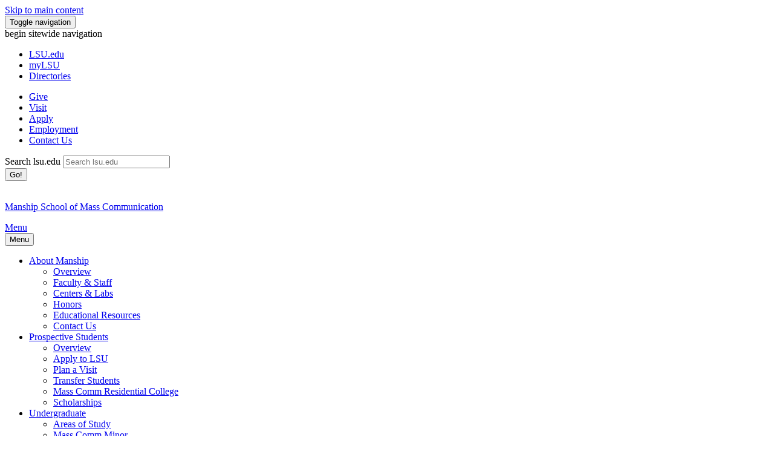

--- FILE ---
content_type: text/html; charset=UTF-8
request_url: https://www.lsu.edu/manship/prospective-students/plan-a-visit.php
body_size: 25696
content:
<!DOCTYPE html><html lang="en">
   <head>
      <meta http-equiv="Content-Type" content="text/html; charset=UTF-8">
      <!-- OU Search Ignore Start Here -->
      <meta charset="utf-8">
      <meta http-equiv="X-UA-Compatible" content="IE=edge">
      <meta name="viewport" content="width=device-width, initial-scale=1">
      <link rel="icon" href="/favicon.ico">
      <title>Plan a Visit | LSU Manship School of Mass Communication</title>
      <meta name="author" content="Louisiana State University (LSU)">
      <meta name="description" content="Come visit us by scheduling a tour today!">
<!-- begin open graph protocol -->

<!-- Google Fonts -->
<link rel="preconnect" href="https://fonts.googleapis.com">
<link rel="preconnect" href="https://fonts.gstatic.com" crossorigin>
<link href='https://fonts.googleapis.com/css?family=Roboto' rel='stylesheet' type='text/css'>
<link href="https://fonts.googleapis.com/css2?family=Roboto:wght@700&display=swap" rel="stylesheet" type="text/css">
<!-- Bootstrap core CSS -->
<link href="/_resources/css/bootstrap.min.css" rel="stylesheet" />

<!-- Emergency messaging styles -->
<link href="/_resources/css/eoc_feed.css" rel="stylesheet" />

<!-- Custom styles for this template -->
<!--<link href="/_resources/css/carousel.css" rel="stylesheet" />-->
<link href="/_resources/css/justified-nav.css" rel="stylesheet" />
<link href="/_resources/css/homepage_footer.css" rel="stylesheet" />
<link href="/_resources/css/tiles.css" rel="stylesheet" />
<link href="/_resources/css/masthead.css" rel="stylesheet" />

<link href="/_resources/css/ldp/ouforms-bootstrap.css" rel="stylesheet"/>
<link href="/_resources/css/ldp/jquery.datetimepicker.css" rel="stylesheet"/>
      <!--Props Head: /manship/prospective-students/_props.head.inc--><link rel="stylesheet" id="ubermenu-basic-css" href="/_resources/css/ubermenu_basic.css" type="text/css" media="all"><link rel="stylesheet" id="ubermenu-purple" href="/_resources/css/ubermenu_purple.css" type="text/css" media="all">      <link rel="stylesheet" href="/_resources/css/oustyles.css"><script type="text/javascript">
            var OUC = OUC || {};
            OUC.globalProps = OUC.globalProps || {};
            OUC.pageProps = OUC.pageProps || {};
            OUC.props = OUC.props || {};
            
            
                OUC.globalProps['path'] = "/manship/prospective-students/plan-a-visit.php";
                OUC.globalProps['domain'] = "https://www.lsu.edu";
                OUC.globalProps['index-file'] = "index";
                OUC.globalProps['extension'] = "php";
                OUC.pageProps['pagetype'] = "interior";
                OUC.pageProps['left-col-toggle'] = "true";
                OUC.pageProps['right-col-toggle'] = "";
                OUC.pageProps['showSidenav'] = "true";
                OUC.pageProps['sidenavLocation'] = "left";
                OUC.pageProps['banner-toggle'] = "true";
                OUC.pageProps['banner-image'] = "/manship/banners/LSU8833-mass-comm-building-banner.jpg";
                OUC.pageProps['banner-caption'] = "Plan a Visit";
                OUC.pageProps['top-tier-footer'] = "";
            
            var key;
            for (key in OUC.globalProps) {
            OUC.props[key] = OUC.globalProps[key];
            }
            for (key in OUC.pageProps) {
            OUC.props[key] = OUC.pageProps[key];
            }
        </script>
<!-- HTML5 shim and Respond.js IE8 support of HTML5 elements and media queries -->
<!--[if lt IE 9]>
<script src="https://oss.maxcdn.com/html5shiv/3.7.2/html5shiv.min.js"></script>
<script src="https://oss.maxcdn.com/respond/1.4.2/respond.min.js"></script>
<![endif]-->

<script src="/_resources/js/jquery.js"></script>
<script type="text/javascript" src="https://www.lsu.edu/_resources/js/jquery.jfeed.js"></script>
<script type="text/javascript" src="https://www.lsu.edu/_resources/js/rss_consumer.js"></script>
<script type="text/javascript" src="https://www.lsu.edu/_resources/js/scroll-top.js"></script>
<script type="text/javascript" src="https://www.lsu.edu/_resources/js/inline-tweet.min.js"></script>
<script src="//cdn.bc0a.com/autopilot/f00000000290274/autopilot_sdk.js"></script>
<!--begin ShareThis script -->
<script type='text/javascript' src='//platform-api.sharethis.com/js/sharethis.js#property=5b0d65b460e2e90011e287db&product=sop' async='async'></script>
<!-- end ShareThis scripts -->

<!-- begin sortable table script -->
<script type="text/javascript" src="https://www.lsu.edu/_resources/js/sorttable.js"></script>
<!-- end sortable table script -->

<!-- Google Tag Manager -->
<script>(function(w,d,s,l,i){w[l]=w[l]||[];w[l].push({'gtm.start':
new Date().getTime(),event:'gtm.js'});var f=d.getElementsByTagName(s)[0],
j=d.createElement(s),dl=l!='dataLayer'?'&l='+l:'';j.async=true;j.src=
'https://www.googletagmanager.com/gtm.js?id='+i+dl;f.parentNode.insertBefore(j,f);
})(window,document,'script','dataLayer','GTM-5FR2GLX');</script>
<!-- End Google Tag Manager -->

<!-- Privacy Statement Notice -->
<link href="/_resources/cookies/cookieconsent.min.css" rel="stylesheet" type="text/css" />
<script type="text/javascript" src="https://www.lsu.edu/_resources/cookies/cookieconsent.min.js"></script>
<!-- End Privacy Statement Notice --><script type="text/javascript">
			var page_id="https://www.lsu.edu/manship/prospective-students/plan-a-visit.php";
		</script>
      <!-- OU Search Ignore End Here --></head>
   <body>
      <!-- OU Search Ignore Start Here -->
      <noscript><iframe title="Google Tag Manager" src="https://www.googletagmanager.com/ns.html?id=GTM-5FR2GLX" style="display:none;visibility:hidden" aria-hidden="true"></iframe><p>tag manager container</p>
      </noscript>
      <div class="navbar navbar-inverse" role="navigation">
         <div class="container">
            <div class="navbar-header">
               <div id="skiptocontent"><a class="sr-only sr-only-focusable skip-main" href="#maincontent">Skip to main content</a></div><button type="button" class="navbar-toggle collapsed" data-toggle="collapse" data-target=".navbar-collapse"><span class="sr-only">Toggle navigation</span><span class="icon-bar"></span><span class="icon-bar"></span><span class="icon-bar"></span></button></div>
            <div class="navbar-collapse collapse">
<a id="top"><span class="sr-only sr-only-focusable">begin sitewide navigation</span></a>
<ul class="nav navbar-nav">
	<li><a class="navbar-brand gray-white" href="/index.php" title="Homepage"><span class="icon-lsu_icon"></span><span class="sr-only sr-only-focusable">LSU</span>.edu</a></li>
	<li><a class="navbar-brand gray-white" href="https://mylsu.apps.lsu.edu/" title="Login to myLSU">myLSU</a></li>
	<li><a class="navbar-brand gray-white" href="/a-z/index.php" title="A to Z Index">Directories</a></li>
</ul>
<ul class="nav navbar-nav main-calls">
	<li class="active"><a class="navbar-brand" href="https://bbis32491p.sky.blackbaud.com/give-now" title="Visit giveLSU.org">Give</a></li>
	<li class="active"><a class="navbar-brand" href="/visit/index.php" title="Visit Campus">Visit</a></li>
	<li class="active"><a class="navbar-brand" href="/admissions/apply/index.php" title="Applications">Apply</a> </li>
	<li class="active"><a class="navbar-brand" href="/hrm/careers/index.php" title="Job Opportunities">Employment</a> </li>
	<li class="active"><a class="navbar-brand" href="/about/requestinfo.php" title="Contact Information">Contact Us</a> </li>
</ul>

<!-- begin  OU search box -->
 <div class="col-sm-3 col-md-3 pull-right">
            <form action="https://lsu.edu/search/" method="get" class="navbar-form" role="search">
                <div class="input-group">
						<label for="searchbox" class="text-hide">Search lsu.edu</label>
					<input name="q" id="searchbox" type="text" class="form-control" placeholder="Search lsu.edu" onfocus="select()" />
                    <div class="input-group-btn">
                        <button class="btn btn-default" type="submit">Go!</button>
                    </div>
                </div>
				<input type="hidden" name="sitesearch" value="lsu.edu" />
            </form>
        </div>    
<!--end  OU search box -->


</div>
            <div id="etxtwrapper">
               <div id="etxtnewsalert"></div>
            </div><div class="lsulogo"><a href="/manship/index.php">
      <p class="text-center"><span class="icon-lsu_icon"></span><br><span class="lsulogotext">Manship School of Mass Communication</span></p></a></div><nav class="navbar navbar-default">
   <div class="container-fluid">
      <div class="navbar-header">
         <div class="collapsed" data-toggle="collapse" data-target="#bs-example-navbar-collapse-1" aria-expanded="false"><span class="navbar-menu"><a href="#bs-example-navbar-collapse-1">Menu</a></span></div><button type="button" class="navbar-toggle collapsed" data-toggle="collapse" data-target="#bs-example-navbar-collapse-1" aria-expanded="false"><span class="icon-bar"></span><span class="icon-bar"></span><span class="icon-bar"></span><span class="sr-only sr-only-focusable">Menu</span></button></div>
      <div class="collapse navbar-collapse" id="bs-example-navbar-collapse-1">
         <ul class="nav navbar-nav">
            <li class="dropdown"><a href="#" class="dropdown-toggle" data-toggle="dropdown" role="button" aria-haspopup="true" aria-expanded="false">About&nbsp;Manship<span class="caret"></span></a><ul class="dropdown-menu">
                  <li><a href="/manship/about/overview/index.php">Overview</a></li>
                  <li><a href="/manship/people/faculty-staff/index.php">Faculty &amp; Staff</a></li>
                  <li><a href="/manship/research/centers-labs/index.php">Centers &amp; Labs</a></li>
                  <li><a href="/manship/people/honors/index.php">Honors</a></li>
                  <li><a href="/manship/about/educational-resources/index.php">Educational Resources</a></li>
                  <li><a href="/manship/about/contact-us.php">Contact Us</a></li>
               </ul>
            </li>
            <li class="dropdown"><a href="#" class="dropdown-toggle" data-toggle="dropdown" role="button" aria-haspopup="true" aria-expanded="false">Prospective Students<span class="caret"></span></a><ul class="dropdown-menu">
                  <li><a href="/manship/prospective-students/index.php">Overview</a></li>
                  <li><a href="/manship/prospective-students/apply.php">Apply to LSU</a></li>
                  <li><a href="/manship/prospective-students/plan-a-visit.php">Plan a Visit</a></li>
                  <li><a href="/manship/prospective-students/transfer_students.php">Transfer Students</a></li>
                  <li><a href="/manship/prospective-students/mcrc.php">Mass Comm Residential&nbsp;College</a></li>
                  <li><a href="/manship/undergraduate-programs/scholarships/index.php">Scholarships</a></li>
               </ul>
            </li>
            <li class="dropdown"><a href="#" class="dropdown-toggle" data-toggle="dropdown" role="button" aria-haspopup="true" aria-expanded="false">Undergraduate<span class="caret"></span></a><ul class="dropdown-menu">
                  <li><a href="/manship/undergraduate-programs/areas-of-study/index.php">Areas of Study</a></li>
                  <li><a href="/manship/undergraduate-programs/mass-comm-minor/mass-comm-minor.php">Mass Comm Minor</a></li>
                  <li><a href="/manship/undergraduate-programs/current-students/apply-to-manship.php">Apply to the Manship School</a></li>
                  <li><a href="/manship/undergraduate-programs/scholarships/index.php">Scholarships</a></li>
                  <li><a href="/manship/undergraduate-programs/current-students/visit-counselor.php">Visit an Academic Counselor</a></li>
                  <li><a href="/manship/undergraduate-programs/current-students/supplemental-instruction.php">Supplemental Instruction</a></li>
                  <li><a href="/manship/undergraduate-programs/student-media/index.php">Student Media</a></li>
                  <li><a href="/manship/research/undergraduate.php">Undergraduate Research</a></li>
                  <li><a href="/manship/undergraduate-programs/internships/index.php">Jobs &amp; Internships</a></li>
                  <li><a href="/manship/undergraduate-programs/get-involved/index.php">Get Involved</a></li>
               </ul>
            </li>
            <li class="dropdown"><a href="#" class="dropdown-toggle" data-toggle="dropdown" role="button" aria-haspopup="true" aria-expanded="false">Graduate<span class="caret"></span></a><ul class="dropdown-menu">
                  <li><a href="/manship/graduate-programs/degrees/index.php">Graduate&nbsp;Degrees</a></li>
                  <li><a href="/manship/graduate-programs/prospective-students/graduate-experience.php">Why Grad School?</a></li>
                  <li><a href="/manship/graduate-programs/faculty.php">Graduate Faculty</a></li>
                  <li><a href="/manship/graduate-programs/resources/forms.php">Resources&nbsp;&amp; Forms</a></li>
                  <li><a href="/manship/graduate-programs/resources/internships.php">Graduate Internships</a></li>
                  <li><a href="/graduateschool/admissions/apply.php">Apply</a></li>
               </ul>
            </li>
            <li class="dropdown"><a href="#" class="dropdown-toggle" data-toggle="dropdown" role="button" aria-haspopup="true" aria-expanded="false">Alumni &amp; Friends<span class="caret"></span></a><ul class="dropdown-menu">
                  <li><a href="/manship/people/alumni/index.php">Stay Connected</a></li>
                  <li><a href="https://manshipschool.wordpress.com/category/alumni-stories/">Alumni Stories</a></li>
                  <li><a href="/manship/people/honors/hall-of-fame.php">Manship Hall of Fame</a></li>
                  <li><a href="/manship/programs-outreach/job-bank.php">Job Bank</a></li>
                  <li><a href="https://bbis32491p.sky.blackbaud.com/give-now" target="_blank">Give</a></li>
               </ul>
            </li>
            <li class="dropdown"><a href="#" class="dropdown-toggle" data-toggle="dropdown" role="button" aria-haspopup="true" aria-expanded="false">News &amp; Events<span class="caret"></span></a><ul class="dropdown-menu">
                  <li><a href="/manship/news/media-center.php">Newsroom</a></li>
                  <li><a href="/manship/news/index.php">Press Releases</a></li>
                  <li><a href="https://manshipschool.wordpress.com/">Manship Blog</a></li>
                  <li><a href="/manship/programs-outreach/media-requests.php">Media Requests</a></li>
               </ul>
            </li>
            <li><a href="https://bbis32491p.sky.blackbaud.com/give-now" target="_blank">Give</a></li>
         </ul>
      </div>
   </div>
</nav>         </div>
      </div>
      <!-- OU Search Ignore End Here -->
      <div class="container">
         <header>
            <h1 class="sr-only">Plan a Visit | LSU Manship School of Mass Communication</h1>
            <figure class="figure"><img class="figure" src="/manship/banners/LSU8833-mass-comm-building-banner.jpg" alt="" aria-hidden="true" role="presentation"><figcaption class="figure__caption">Plan a Visit</figcaption>
            </figure>
         </header>
      </div>
      <div class="container" id="maincontent"><button id="myBtn" class="btn btn-primary" title="Go to top" onclick="topFunction()" style="display: block;">Top</button><div class="row">
            <div class="col-md-3">
               <p>&nbsp;</p>
               <div id="cssmenu"><ul><li class="last"><a href="/manship/prospective-students/index.php"><span>Prospective Students</span></a></li><li class="has-sub"><a href="/manship/undergraduate-programs/areas-of-study/index.php"><span>Areas of Study</span></a><ul><li class="last"><a href="/manship/undergraduate-programs/areas-of-study/index.php"><span>Areas of Study</span></a></li><li><a href="/manship/undergraduate-programs/areas-of-study/digital-advertising.php">Digital Advertising</a></li><li><a href="/manship/undergraduate-programs/areas-of-study/journalism.php">Journalism</a></li><li><a href="/manship/undergraduate-programs/areas-of-study/political-communication.php">Political Communication</a></li><li><a href="/manship/undergraduate-programs/areas-of-study/public-relations.php">Public Relations</a></li><li><a href="/manship/undergraduate-programs/areas-of-study/3_plus_3.php">Pre-Law</a></li></ul></li><li><a href="/manship/prospective-students/mcrc.php">Mass Comm Residential College</a></li><li><a href="/manship/prospective-students/plan-a-visit.php">Plan a Visit</a></li><li><a href="/manship/prospective-students/apply.php">Apply to LSU</a></li><li><a href="/manship/prospective-students/transfer_students.php">Transfer Students</a></li><li><a href="/manship/prospective-students/laptoprequirements.php">Laptop Requirements</a></li><li><a href="/manship/prospective-students/mass-comm-careers.php">What Can You Do With A Mass Comm Degree?</a></li><li><a href="/manship/about/contact-us.php">Contact Us</a></li></ul></div>
               <p>&nbsp;</p>
               
               <p>&nbsp;</p>
            </div>
            <div class="col-md-9">
               <h2>Schedule a Visit</h2>
               
               <p>We cannot wait to meet you! Schedule your visit to LSU's Manship School of Mass Communication
                  by emailing us at <a href="mailto:masscomm@lsu.edu">masscomm@lsu.edu</a>.&nbsp;
               </p>
               
               <p>Our Manship School ambassadors are a select group of students who will serve as your
                  tour guides during your visit. <a href="/manship/undergraduate-programs/get-involved/manship-ambassador.php">Learn more about your tour guides.</a></p>
               
               <h2>LSU&nbsp;Tours</h2>
               
               <p>LSU Campus Tours provide an overview of academic and student life at LSU. Tours include
                  academic buildings, housing and campus hot spots. For more information and to register
                  for a campus visit, <a href="/admissions/visit/index.php">view the&nbsp;LSU Campus Tours website</a>.&nbsp;
               </p>
               
               <p><img class="img-responsive" style="margin-bottom: 10px; margin-top: 10px; float: left;" src="/manship/images/tour.jpg" alt="Students on a tour of LSU" width="800" height="533"></p>
            </div>
         </div>
      </div>
      <div>
         <p>&nbsp;</p>
      </div>
      <!-- OU Search Ignore Start Here -->
      <div class="container-footer">
         <div class="text-center"><a href="/index.php" title="Homepage"><span class="icon-lsu_icon"></span><span class="sr-only sr-only-focusable">LSU</span></a></div>
      </div>
      <footer>
         <div class="row">
            <div class="container">
               <div class="col-xs-10 col-sm-4">
<address>
			<p class="balance-text" itemprop="address" itemscope="itemscope" itemtype="http://schema.org/PostalAddress"><span itemprop="streetAddress"><a href="https://www.lsu.edu/index.php?utm_source=lsuhomepage&utm_medium=footer&utm_content=textlink&utm_campaign=internal_site_traffic">Louisiana State University</a></span><br />
				<span itemprop="addressLocality">Baton Rouge, Louisiana</span> <span itemprop="postalCode">70803</span><br />
				<br />
				<a href="https://itservice.lsu.edu/TDClient/51/OCUR/Requests/ServiceDet?ID=732">Website Feedback</a>
			<br /><a href="https://itservice.lsu.edu/TDClient/30/Portal/Requests/ServiceDet?ID=653">Report ADA Accessibility Concerns</a><br />
	<a href="/engagement/ocr-tix/accessibility/index.php">Accessibility Statement</a><br />
	<a href="/nondiscrimination/index.php">Non-Discrimination Notice</a><br />
				<a href="/president/messages/2024/2024-01-05-engagement-message.php">Our Commitment to Engagement</a><br />
				<a href="/privacy/index.php">Privacy Statement</a></p>
		</address>
</div>
               <div class="col-xs-10 col-sm-5">
                  <div class="text-center">
                     <ul id="footer_social_list">
                        <li><a href="https://www.facebook.com/ManshipSchool" target="_blank" role="button" class="btn"><span class="icon-facebook_icon"></span><span class="sr-only sr-only-focusable">Facebook</span><span class="sr-only sr-only-focusable">Facebook</span></a></li>
                        <li><a href="https://twitter.com/ManshipSchool" target="_blank" role="button" class="btn"><span class="icon-twitter_icon" aria-hidden="true"></span><span class="sr-only sr-only-focusable">Twitter</span></a></li>
                        <li><a href="https://www.instagram.com/manshipschool/" target="_blank" role="button" class="btn"><span class="icon-instagam_icon"></span><span class="sr-only sr-only-focusable">Instagram</span><span class="sr-only sr-only-focusable">Instagram</span></a></li>
                        <li><a href="https://www.youtube.com/channel/UCMiSyaSuHDO-Jp6Sh1k9UUg?view_as=subscriber" target="_blank" role="button" class="btn"><span class="icon-youtube_icon"></span><span class="sr-only sr-only-focusable">YouTube</span><span class="sr-only sr-only-focusable">YouTube</span></a></li>
                     </ul>
                     <div class="clearfix"></div>
                  </div>
               </div>
               <div class="col-xs-10 col-sm-3">
                  <section class="footer-address">
                     <p><a href="/manship/index.php">Manship School of Mass Communication</a><br>Louisiana State University<br>Journalism Building<br>Baton Rouge, LA 70803<br>Telephone: (225) 578-1899<br>Fax: (225) 578-2125<br><a href="mailto:masscomm@lsu.edu?subject=">masscomm@lsu.edu</a></p>
                  </section>
               </div>
               <div class="row">
                  <div class="col-xs-12">
                     <section class="legal-info">
<div class="text-center"><p><small>Copyright <a id="directedit" title="Alternate OU Campus Dashboard Link provided below" aria-hidden="true">&copy;</a> <span id="copyrightYear"></span> <span itemprop="name"><a href="/index.php">Louisiana State University</a></span>. All&nbsp;Rights&nbsp;Reserved.</small></p></div>
<script>document.getElementById("copyrightYear").innerHTML = new Date().getFullYear()</script>
<div class="skiptocontent"><a class="sr-only sr-only-focusable skip-main" href="http://a.cms.omniupdate.com/10/#oucampus/lsu/www">Login to OU Campus</a></div>
</section>
                  </div>
               </div>
            </div>
         </div>
      </footer>
<!-- Bootstrap core JavaScript
					================================================== --> 
<!-- Placed at the end of the document so the pages load faster --> 
<script src="/_resources/js/jquery.js"></script> 
<script src="/_resources/js/bootstrap.min.js"></script> 
<!--<script src="/_resources/js/docs.min.js"></script> -->

<script type='text/javascript' src='/_resources/js/hoverIntent.js?ver=3.9.2'></script> 
<script type='text/javascript'>
    /* <![CDATA[ */
var uberMenuSettings = {"speed":"300","trigger":"hoverIntent","orientation":"horizontal","transition":"slide","hoverInterval":"20","hoverTimeout":"400","removeConflicts":"on","autoAlign":"off","noconflict":"off","fullWidthSubs":"on","androidClick":"off","iOScloseButton":"on","loadGoogleMaps":"off","repositionOnLoad":"off"};
/* ]]> */
</script> 
<script type='text/javascript' src='/_resources/js/ubermenu.min.js?ver=3.9.2'></script>
<!-- begin siteimprove test -->
<script type="text/javascript">
/*<![CDATA[*/
(function() {
var sz = document.createElement('script'); sz.type = 'text/javascript'; sz.async = true;
sz.src = '//siteimproveanalytics.com/js/siteanalyze_66356275.js';
var s = document.getElementsByTagName('script')[0]; s.parentNode.insertBefore(sz, s);
})();
/*]]>*/
</script> 
<!-- end siteimprove test -->
<!-- begin google analytics -->
<script>
  (function(i,s,o,g,r,a,m){i['GoogleAnalyticsObject']=r;i[r]=i[r]||function(){
  (i[r].q=i[r].q||[]).push(arguments)},i[r].l=1*new Date();a=s.createElement(o),
  m=s.getElementsByTagName(o)[0];a.async=1;a.src=g;m.parentNode.insertBefore(a,m)
  })(window,document,'script','//www.google-analytics.com/analytics.js','ga');

  ga('create', 'UA-6754317-1', 'auto');
  ga('send', 'pageview');

</script>
<!-- end google analytcis -->
<!-- begin external link tracker -->
<!--
/**
* Function that tracks a click on an outbound link in Google Analytics.
* This function takes a valid URL string as an argument, and uses that URL string
* as the event label.
*/
-->
<script>

var trackOutboundLink = function(url) {
   ga('send', 'event', 'outbound', 'click', url, {
	   'transport': 'beacon',
	   'hitCallback': function () {document.location = url;
     }
   });
}
</script>

<script>
function handleOutboundLinkClicks(event) {
  ga('send', 'event', {
    eventCategory: 'Outbound Link',
    eventAction: 'click',
    eventLabel: event.target.href,
    transport: 'beacon'
  });
}
</script>
<!-- end external link tracker --><script src="/_resources/js/direct-edit.js"></script><div id="hidden" style="display:none;">
         <a id="de" style="color: #FFF; text-decoration: none;" href="https://a.cms.omniupdate.com/11/?skin=oucampus&amp;account=lsu&amp;site=www&amp;action=de&amp;path=/manship/prospective-students/plan-a-visit.pcf">©</a>
      </div><script type="text/javascript" src="/_resources-104-testing/js/ldp/ouforms.js"></script><script type="text/javascript" src="/_resources-104-testing/js/ldp/jquery.datetimepicker.full.js"></script>
      <!-- OU Search Ignore End Here --></body>
</html>